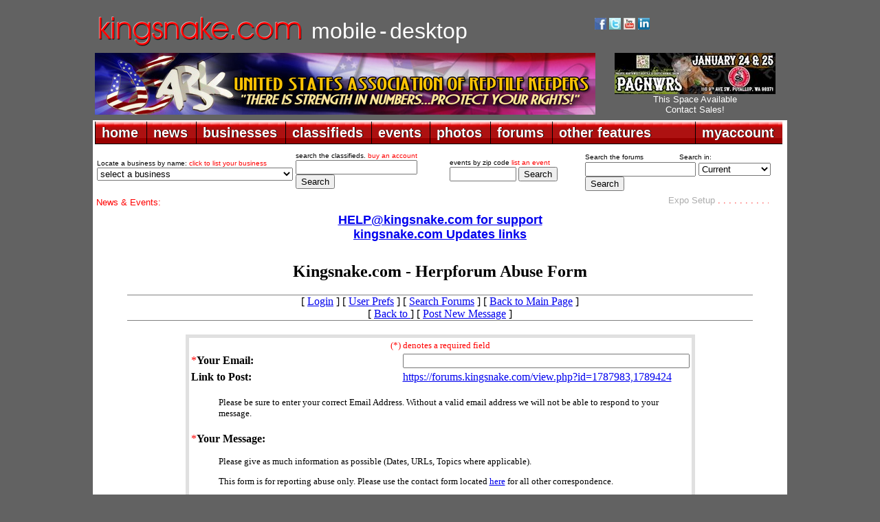

--- FILE ---
content_type: text/html; charset=utf-8
request_url: https://www.google.com/recaptcha/api2/anchor?ar=1&k=6Lem6VEUAAAAANnk69QgAq9iVmTB6lATjbWjbmGa&co=aHR0cHM6Ly9mb3J1bXMua2luZ3NuYWtlLmNvbTo0NDM.&hl=en&v=PoyoqOPhxBO7pBk68S4YbpHZ&size=normal&anchor-ms=20000&execute-ms=30000&cb=9yuakd69yuh3
body_size: 49509
content:
<!DOCTYPE HTML><html dir="ltr" lang="en"><head><meta http-equiv="Content-Type" content="text/html; charset=UTF-8">
<meta http-equiv="X-UA-Compatible" content="IE=edge">
<title>reCAPTCHA</title>
<style type="text/css">
/* cyrillic-ext */
@font-face {
  font-family: 'Roboto';
  font-style: normal;
  font-weight: 400;
  font-stretch: 100%;
  src: url(//fonts.gstatic.com/s/roboto/v48/KFO7CnqEu92Fr1ME7kSn66aGLdTylUAMa3GUBHMdazTgWw.woff2) format('woff2');
  unicode-range: U+0460-052F, U+1C80-1C8A, U+20B4, U+2DE0-2DFF, U+A640-A69F, U+FE2E-FE2F;
}
/* cyrillic */
@font-face {
  font-family: 'Roboto';
  font-style: normal;
  font-weight: 400;
  font-stretch: 100%;
  src: url(//fonts.gstatic.com/s/roboto/v48/KFO7CnqEu92Fr1ME7kSn66aGLdTylUAMa3iUBHMdazTgWw.woff2) format('woff2');
  unicode-range: U+0301, U+0400-045F, U+0490-0491, U+04B0-04B1, U+2116;
}
/* greek-ext */
@font-face {
  font-family: 'Roboto';
  font-style: normal;
  font-weight: 400;
  font-stretch: 100%;
  src: url(//fonts.gstatic.com/s/roboto/v48/KFO7CnqEu92Fr1ME7kSn66aGLdTylUAMa3CUBHMdazTgWw.woff2) format('woff2');
  unicode-range: U+1F00-1FFF;
}
/* greek */
@font-face {
  font-family: 'Roboto';
  font-style: normal;
  font-weight: 400;
  font-stretch: 100%;
  src: url(//fonts.gstatic.com/s/roboto/v48/KFO7CnqEu92Fr1ME7kSn66aGLdTylUAMa3-UBHMdazTgWw.woff2) format('woff2');
  unicode-range: U+0370-0377, U+037A-037F, U+0384-038A, U+038C, U+038E-03A1, U+03A3-03FF;
}
/* math */
@font-face {
  font-family: 'Roboto';
  font-style: normal;
  font-weight: 400;
  font-stretch: 100%;
  src: url(//fonts.gstatic.com/s/roboto/v48/KFO7CnqEu92Fr1ME7kSn66aGLdTylUAMawCUBHMdazTgWw.woff2) format('woff2');
  unicode-range: U+0302-0303, U+0305, U+0307-0308, U+0310, U+0312, U+0315, U+031A, U+0326-0327, U+032C, U+032F-0330, U+0332-0333, U+0338, U+033A, U+0346, U+034D, U+0391-03A1, U+03A3-03A9, U+03B1-03C9, U+03D1, U+03D5-03D6, U+03F0-03F1, U+03F4-03F5, U+2016-2017, U+2034-2038, U+203C, U+2040, U+2043, U+2047, U+2050, U+2057, U+205F, U+2070-2071, U+2074-208E, U+2090-209C, U+20D0-20DC, U+20E1, U+20E5-20EF, U+2100-2112, U+2114-2115, U+2117-2121, U+2123-214F, U+2190, U+2192, U+2194-21AE, U+21B0-21E5, U+21F1-21F2, U+21F4-2211, U+2213-2214, U+2216-22FF, U+2308-230B, U+2310, U+2319, U+231C-2321, U+2336-237A, U+237C, U+2395, U+239B-23B7, U+23D0, U+23DC-23E1, U+2474-2475, U+25AF, U+25B3, U+25B7, U+25BD, U+25C1, U+25CA, U+25CC, U+25FB, U+266D-266F, U+27C0-27FF, U+2900-2AFF, U+2B0E-2B11, U+2B30-2B4C, U+2BFE, U+3030, U+FF5B, U+FF5D, U+1D400-1D7FF, U+1EE00-1EEFF;
}
/* symbols */
@font-face {
  font-family: 'Roboto';
  font-style: normal;
  font-weight: 400;
  font-stretch: 100%;
  src: url(//fonts.gstatic.com/s/roboto/v48/KFO7CnqEu92Fr1ME7kSn66aGLdTylUAMaxKUBHMdazTgWw.woff2) format('woff2');
  unicode-range: U+0001-000C, U+000E-001F, U+007F-009F, U+20DD-20E0, U+20E2-20E4, U+2150-218F, U+2190, U+2192, U+2194-2199, U+21AF, U+21E6-21F0, U+21F3, U+2218-2219, U+2299, U+22C4-22C6, U+2300-243F, U+2440-244A, U+2460-24FF, U+25A0-27BF, U+2800-28FF, U+2921-2922, U+2981, U+29BF, U+29EB, U+2B00-2BFF, U+4DC0-4DFF, U+FFF9-FFFB, U+10140-1018E, U+10190-1019C, U+101A0, U+101D0-101FD, U+102E0-102FB, U+10E60-10E7E, U+1D2C0-1D2D3, U+1D2E0-1D37F, U+1F000-1F0FF, U+1F100-1F1AD, U+1F1E6-1F1FF, U+1F30D-1F30F, U+1F315, U+1F31C, U+1F31E, U+1F320-1F32C, U+1F336, U+1F378, U+1F37D, U+1F382, U+1F393-1F39F, U+1F3A7-1F3A8, U+1F3AC-1F3AF, U+1F3C2, U+1F3C4-1F3C6, U+1F3CA-1F3CE, U+1F3D4-1F3E0, U+1F3ED, U+1F3F1-1F3F3, U+1F3F5-1F3F7, U+1F408, U+1F415, U+1F41F, U+1F426, U+1F43F, U+1F441-1F442, U+1F444, U+1F446-1F449, U+1F44C-1F44E, U+1F453, U+1F46A, U+1F47D, U+1F4A3, U+1F4B0, U+1F4B3, U+1F4B9, U+1F4BB, U+1F4BF, U+1F4C8-1F4CB, U+1F4D6, U+1F4DA, U+1F4DF, U+1F4E3-1F4E6, U+1F4EA-1F4ED, U+1F4F7, U+1F4F9-1F4FB, U+1F4FD-1F4FE, U+1F503, U+1F507-1F50B, U+1F50D, U+1F512-1F513, U+1F53E-1F54A, U+1F54F-1F5FA, U+1F610, U+1F650-1F67F, U+1F687, U+1F68D, U+1F691, U+1F694, U+1F698, U+1F6AD, U+1F6B2, U+1F6B9-1F6BA, U+1F6BC, U+1F6C6-1F6CF, U+1F6D3-1F6D7, U+1F6E0-1F6EA, U+1F6F0-1F6F3, U+1F6F7-1F6FC, U+1F700-1F7FF, U+1F800-1F80B, U+1F810-1F847, U+1F850-1F859, U+1F860-1F887, U+1F890-1F8AD, U+1F8B0-1F8BB, U+1F8C0-1F8C1, U+1F900-1F90B, U+1F93B, U+1F946, U+1F984, U+1F996, U+1F9E9, U+1FA00-1FA6F, U+1FA70-1FA7C, U+1FA80-1FA89, U+1FA8F-1FAC6, U+1FACE-1FADC, U+1FADF-1FAE9, U+1FAF0-1FAF8, U+1FB00-1FBFF;
}
/* vietnamese */
@font-face {
  font-family: 'Roboto';
  font-style: normal;
  font-weight: 400;
  font-stretch: 100%;
  src: url(//fonts.gstatic.com/s/roboto/v48/KFO7CnqEu92Fr1ME7kSn66aGLdTylUAMa3OUBHMdazTgWw.woff2) format('woff2');
  unicode-range: U+0102-0103, U+0110-0111, U+0128-0129, U+0168-0169, U+01A0-01A1, U+01AF-01B0, U+0300-0301, U+0303-0304, U+0308-0309, U+0323, U+0329, U+1EA0-1EF9, U+20AB;
}
/* latin-ext */
@font-face {
  font-family: 'Roboto';
  font-style: normal;
  font-weight: 400;
  font-stretch: 100%;
  src: url(//fonts.gstatic.com/s/roboto/v48/KFO7CnqEu92Fr1ME7kSn66aGLdTylUAMa3KUBHMdazTgWw.woff2) format('woff2');
  unicode-range: U+0100-02BA, U+02BD-02C5, U+02C7-02CC, U+02CE-02D7, U+02DD-02FF, U+0304, U+0308, U+0329, U+1D00-1DBF, U+1E00-1E9F, U+1EF2-1EFF, U+2020, U+20A0-20AB, U+20AD-20C0, U+2113, U+2C60-2C7F, U+A720-A7FF;
}
/* latin */
@font-face {
  font-family: 'Roboto';
  font-style: normal;
  font-weight: 400;
  font-stretch: 100%;
  src: url(//fonts.gstatic.com/s/roboto/v48/KFO7CnqEu92Fr1ME7kSn66aGLdTylUAMa3yUBHMdazQ.woff2) format('woff2');
  unicode-range: U+0000-00FF, U+0131, U+0152-0153, U+02BB-02BC, U+02C6, U+02DA, U+02DC, U+0304, U+0308, U+0329, U+2000-206F, U+20AC, U+2122, U+2191, U+2193, U+2212, U+2215, U+FEFF, U+FFFD;
}
/* cyrillic-ext */
@font-face {
  font-family: 'Roboto';
  font-style: normal;
  font-weight: 500;
  font-stretch: 100%;
  src: url(//fonts.gstatic.com/s/roboto/v48/KFO7CnqEu92Fr1ME7kSn66aGLdTylUAMa3GUBHMdazTgWw.woff2) format('woff2');
  unicode-range: U+0460-052F, U+1C80-1C8A, U+20B4, U+2DE0-2DFF, U+A640-A69F, U+FE2E-FE2F;
}
/* cyrillic */
@font-face {
  font-family: 'Roboto';
  font-style: normal;
  font-weight: 500;
  font-stretch: 100%;
  src: url(//fonts.gstatic.com/s/roboto/v48/KFO7CnqEu92Fr1ME7kSn66aGLdTylUAMa3iUBHMdazTgWw.woff2) format('woff2');
  unicode-range: U+0301, U+0400-045F, U+0490-0491, U+04B0-04B1, U+2116;
}
/* greek-ext */
@font-face {
  font-family: 'Roboto';
  font-style: normal;
  font-weight: 500;
  font-stretch: 100%;
  src: url(//fonts.gstatic.com/s/roboto/v48/KFO7CnqEu92Fr1ME7kSn66aGLdTylUAMa3CUBHMdazTgWw.woff2) format('woff2');
  unicode-range: U+1F00-1FFF;
}
/* greek */
@font-face {
  font-family: 'Roboto';
  font-style: normal;
  font-weight: 500;
  font-stretch: 100%;
  src: url(//fonts.gstatic.com/s/roboto/v48/KFO7CnqEu92Fr1ME7kSn66aGLdTylUAMa3-UBHMdazTgWw.woff2) format('woff2');
  unicode-range: U+0370-0377, U+037A-037F, U+0384-038A, U+038C, U+038E-03A1, U+03A3-03FF;
}
/* math */
@font-face {
  font-family: 'Roboto';
  font-style: normal;
  font-weight: 500;
  font-stretch: 100%;
  src: url(//fonts.gstatic.com/s/roboto/v48/KFO7CnqEu92Fr1ME7kSn66aGLdTylUAMawCUBHMdazTgWw.woff2) format('woff2');
  unicode-range: U+0302-0303, U+0305, U+0307-0308, U+0310, U+0312, U+0315, U+031A, U+0326-0327, U+032C, U+032F-0330, U+0332-0333, U+0338, U+033A, U+0346, U+034D, U+0391-03A1, U+03A3-03A9, U+03B1-03C9, U+03D1, U+03D5-03D6, U+03F0-03F1, U+03F4-03F5, U+2016-2017, U+2034-2038, U+203C, U+2040, U+2043, U+2047, U+2050, U+2057, U+205F, U+2070-2071, U+2074-208E, U+2090-209C, U+20D0-20DC, U+20E1, U+20E5-20EF, U+2100-2112, U+2114-2115, U+2117-2121, U+2123-214F, U+2190, U+2192, U+2194-21AE, U+21B0-21E5, U+21F1-21F2, U+21F4-2211, U+2213-2214, U+2216-22FF, U+2308-230B, U+2310, U+2319, U+231C-2321, U+2336-237A, U+237C, U+2395, U+239B-23B7, U+23D0, U+23DC-23E1, U+2474-2475, U+25AF, U+25B3, U+25B7, U+25BD, U+25C1, U+25CA, U+25CC, U+25FB, U+266D-266F, U+27C0-27FF, U+2900-2AFF, U+2B0E-2B11, U+2B30-2B4C, U+2BFE, U+3030, U+FF5B, U+FF5D, U+1D400-1D7FF, U+1EE00-1EEFF;
}
/* symbols */
@font-face {
  font-family: 'Roboto';
  font-style: normal;
  font-weight: 500;
  font-stretch: 100%;
  src: url(//fonts.gstatic.com/s/roboto/v48/KFO7CnqEu92Fr1ME7kSn66aGLdTylUAMaxKUBHMdazTgWw.woff2) format('woff2');
  unicode-range: U+0001-000C, U+000E-001F, U+007F-009F, U+20DD-20E0, U+20E2-20E4, U+2150-218F, U+2190, U+2192, U+2194-2199, U+21AF, U+21E6-21F0, U+21F3, U+2218-2219, U+2299, U+22C4-22C6, U+2300-243F, U+2440-244A, U+2460-24FF, U+25A0-27BF, U+2800-28FF, U+2921-2922, U+2981, U+29BF, U+29EB, U+2B00-2BFF, U+4DC0-4DFF, U+FFF9-FFFB, U+10140-1018E, U+10190-1019C, U+101A0, U+101D0-101FD, U+102E0-102FB, U+10E60-10E7E, U+1D2C0-1D2D3, U+1D2E0-1D37F, U+1F000-1F0FF, U+1F100-1F1AD, U+1F1E6-1F1FF, U+1F30D-1F30F, U+1F315, U+1F31C, U+1F31E, U+1F320-1F32C, U+1F336, U+1F378, U+1F37D, U+1F382, U+1F393-1F39F, U+1F3A7-1F3A8, U+1F3AC-1F3AF, U+1F3C2, U+1F3C4-1F3C6, U+1F3CA-1F3CE, U+1F3D4-1F3E0, U+1F3ED, U+1F3F1-1F3F3, U+1F3F5-1F3F7, U+1F408, U+1F415, U+1F41F, U+1F426, U+1F43F, U+1F441-1F442, U+1F444, U+1F446-1F449, U+1F44C-1F44E, U+1F453, U+1F46A, U+1F47D, U+1F4A3, U+1F4B0, U+1F4B3, U+1F4B9, U+1F4BB, U+1F4BF, U+1F4C8-1F4CB, U+1F4D6, U+1F4DA, U+1F4DF, U+1F4E3-1F4E6, U+1F4EA-1F4ED, U+1F4F7, U+1F4F9-1F4FB, U+1F4FD-1F4FE, U+1F503, U+1F507-1F50B, U+1F50D, U+1F512-1F513, U+1F53E-1F54A, U+1F54F-1F5FA, U+1F610, U+1F650-1F67F, U+1F687, U+1F68D, U+1F691, U+1F694, U+1F698, U+1F6AD, U+1F6B2, U+1F6B9-1F6BA, U+1F6BC, U+1F6C6-1F6CF, U+1F6D3-1F6D7, U+1F6E0-1F6EA, U+1F6F0-1F6F3, U+1F6F7-1F6FC, U+1F700-1F7FF, U+1F800-1F80B, U+1F810-1F847, U+1F850-1F859, U+1F860-1F887, U+1F890-1F8AD, U+1F8B0-1F8BB, U+1F8C0-1F8C1, U+1F900-1F90B, U+1F93B, U+1F946, U+1F984, U+1F996, U+1F9E9, U+1FA00-1FA6F, U+1FA70-1FA7C, U+1FA80-1FA89, U+1FA8F-1FAC6, U+1FACE-1FADC, U+1FADF-1FAE9, U+1FAF0-1FAF8, U+1FB00-1FBFF;
}
/* vietnamese */
@font-face {
  font-family: 'Roboto';
  font-style: normal;
  font-weight: 500;
  font-stretch: 100%;
  src: url(//fonts.gstatic.com/s/roboto/v48/KFO7CnqEu92Fr1ME7kSn66aGLdTylUAMa3OUBHMdazTgWw.woff2) format('woff2');
  unicode-range: U+0102-0103, U+0110-0111, U+0128-0129, U+0168-0169, U+01A0-01A1, U+01AF-01B0, U+0300-0301, U+0303-0304, U+0308-0309, U+0323, U+0329, U+1EA0-1EF9, U+20AB;
}
/* latin-ext */
@font-face {
  font-family: 'Roboto';
  font-style: normal;
  font-weight: 500;
  font-stretch: 100%;
  src: url(//fonts.gstatic.com/s/roboto/v48/KFO7CnqEu92Fr1ME7kSn66aGLdTylUAMa3KUBHMdazTgWw.woff2) format('woff2');
  unicode-range: U+0100-02BA, U+02BD-02C5, U+02C7-02CC, U+02CE-02D7, U+02DD-02FF, U+0304, U+0308, U+0329, U+1D00-1DBF, U+1E00-1E9F, U+1EF2-1EFF, U+2020, U+20A0-20AB, U+20AD-20C0, U+2113, U+2C60-2C7F, U+A720-A7FF;
}
/* latin */
@font-face {
  font-family: 'Roboto';
  font-style: normal;
  font-weight: 500;
  font-stretch: 100%;
  src: url(//fonts.gstatic.com/s/roboto/v48/KFO7CnqEu92Fr1ME7kSn66aGLdTylUAMa3yUBHMdazQ.woff2) format('woff2');
  unicode-range: U+0000-00FF, U+0131, U+0152-0153, U+02BB-02BC, U+02C6, U+02DA, U+02DC, U+0304, U+0308, U+0329, U+2000-206F, U+20AC, U+2122, U+2191, U+2193, U+2212, U+2215, U+FEFF, U+FFFD;
}
/* cyrillic-ext */
@font-face {
  font-family: 'Roboto';
  font-style: normal;
  font-weight: 900;
  font-stretch: 100%;
  src: url(//fonts.gstatic.com/s/roboto/v48/KFO7CnqEu92Fr1ME7kSn66aGLdTylUAMa3GUBHMdazTgWw.woff2) format('woff2');
  unicode-range: U+0460-052F, U+1C80-1C8A, U+20B4, U+2DE0-2DFF, U+A640-A69F, U+FE2E-FE2F;
}
/* cyrillic */
@font-face {
  font-family: 'Roboto';
  font-style: normal;
  font-weight: 900;
  font-stretch: 100%;
  src: url(//fonts.gstatic.com/s/roboto/v48/KFO7CnqEu92Fr1ME7kSn66aGLdTylUAMa3iUBHMdazTgWw.woff2) format('woff2');
  unicode-range: U+0301, U+0400-045F, U+0490-0491, U+04B0-04B1, U+2116;
}
/* greek-ext */
@font-face {
  font-family: 'Roboto';
  font-style: normal;
  font-weight: 900;
  font-stretch: 100%;
  src: url(//fonts.gstatic.com/s/roboto/v48/KFO7CnqEu92Fr1ME7kSn66aGLdTylUAMa3CUBHMdazTgWw.woff2) format('woff2');
  unicode-range: U+1F00-1FFF;
}
/* greek */
@font-face {
  font-family: 'Roboto';
  font-style: normal;
  font-weight: 900;
  font-stretch: 100%;
  src: url(//fonts.gstatic.com/s/roboto/v48/KFO7CnqEu92Fr1ME7kSn66aGLdTylUAMa3-UBHMdazTgWw.woff2) format('woff2');
  unicode-range: U+0370-0377, U+037A-037F, U+0384-038A, U+038C, U+038E-03A1, U+03A3-03FF;
}
/* math */
@font-face {
  font-family: 'Roboto';
  font-style: normal;
  font-weight: 900;
  font-stretch: 100%;
  src: url(//fonts.gstatic.com/s/roboto/v48/KFO7CnqEu92Fr1ME7kSn66aGLdTylUAMawCUBHMdazTgWw.woff2) format('woff2');
  unicode-range: U+0302-0303, U+0305, U+0307-0308, U+0310, U+0312, U+0315, U+031A, U+0326-0327, U+032C, U+032F-0330, U+0332-0333, U+0338, U+033A, U+0346, U+034D, U+0391-03A1, U+03A3-03A9, U+03B1-03C9, U+03D1, U+03D5-03D6, U+03F0-03F1, U+03F4-03F5, U+2016-2017, U+2034-2038, U+203C, U+2040, U+2043, U+2047, U+2050, U+2057, U+205F, U+2070-2071, U+2074-208E, U+2090-209C, U+20D0-20DC, U+20E1, U+20E5-20EF, U+2100-2112, U+2114-2115, U+2117-2121, U+2123-214F, U+2190, U+2192, U+2194-21AE, U+21B0-21E5, U+21F1-21F2, U+21F4-2211, U+2213-2214, U+2216-22FF, U+2308-230B, U+2310, U+2319, U+231C-2321, U+2336-237A, U+237C, U+2395, U+239B-23B7, U+23D0, U+23DC-23E1, U+2474-2475, U+25AF, U+25B3, U+25B7, U+25BD, U+25C1, U+25CA, U+25CC, U+25FB, U+266D-266F, U+27C0-27FF, U+2900-2AFF, U+2B0E-2B11, U+2B30-2B4C, U+2BFE, U+3030, U+FF5B, U+FF5D, U+1D400-1D7FF, U+1EE00-1EEFF;
}
/* symbols */
@font-face {
  font-family: 'Roboto';
  font-style: normal;
  font-weight: 900;
  font-stretch: 100%;
  src: url(//fonts.gstatic.com/s/roboto/v48/KFO7CnqEu92Fr1ME7kSn66aGLdTylUAMaxKUBHMdazTgWw.woff2) format('woff2');
  unicode-range: U+0001-000C, U+000E-001F, U+007F-009F, U+20DD-20E0, U+20E2-20E4, U+2150-218F, U+2190, U+2192, U+2194-2199, U+21AF, U+21E6-21F0, U+21F3, U+2218-2219, U+2299, U+22C4-22C6, U+2300-243F, U+2440-244A, U+2460-24FF, U+25A0-27BF, U+2800-28FF, U+2921-2922, U+2981, U+29BF, U+29EB, U+2B00-2BFF, U+4DC0-4DFF, U+FFF9-FFFB, U+10140-1018E, U+10190-1019C, U+101A0, U+101D0-101FD, U+102E0-102FB, U+10E60-10E7E, U+1D2C0-1D2D3, U+1D2E0-1D37F, U+1F000-1F0FF, U+1F100-1F1AD, U+1F1E6-1F1FF, U+1F30D-1F30F, U+1F315, U+1F31C, U+1F31E, U+1F320-1F32C, U+1F336, U+1F378, U+1F37D, U+1F382, U+1F393-1F39F, U+1F3A7-1F3A8, U+1F3AC-1F3AF, U+1F3C2, U+1F3C4-1F3C6, U+1F3CA-1F3CE, U+1F3D4-1F3E0, U+1F3ED, U+1F3F1-1F3F3, U+1F3F5-1F3F7, U+1F408, U+1F415, U+1F41F, U+1F426, U+1F43F, U+1F441-1F442, U+1F444, U+1F446-1F449, U+1F44C-1F44E, U+1F453, U+1F46A, U+1F47D, U+1F4A3, U+1F4B0, U+1F4B3, U+1F4B9, U+1F4BB, U+1F4BF, U+1F4C8-1F4CB, U+1F4D6, U+1F4DA, U+1F4DF, U+1F4E3-1F4E6, U+1F4EA-1F4ED, U+1F4F7, U+1F4F9-1F4FB, U+1F4FD-1F4FE, U+1F503, U+1F507-1F50B, U+1F50D, U+1F512-1F513, U+1F53E-1F54A, U+1F54F-1F5FA, U+1F610, U+1F650-1F67F, U+1F687, U+1F68D, U+1F691, U+1F694, U+1F698, U+1F6AD, U+1F6B2, U+1F6B9-1F6BA, U+1F6BC, U+1F6C6-1F6CF, U+1F6D3-1F6D7, U+1F6E0-1F6EA, U+1F6F0-1F6F3, U+1F6F7-1F6FC, U+1F700-1F7FF, U+1F800-1F80B, U+1F810-1F847, U+1F850-1F859, U+1F860-1F887, U+1F890-1F8AD, U+1F8B0-1F8BB, U+1F8C0-1F8C1, U+1F900-1F90B, U+1F93B, U+1F946, U+1F984, U+1F996, U+1F9E9, U+1FA00-1FA6F, U+1FA70-1FA7C, U+1FA80-1FA89, U+1FA8F-1FAC6, U+1FACE-1FADC, U+1FADF-1FAE9, U+1FAF0-1FAF8, U+1FB00-1FBFF;
}
/* vietnamese */
@font-face {
  font-family: 'Roboto';
  font-style: normal;
  font-weight: 900;
  font-stretch: 100%;
  src: url(//fonts.gstatic.com/s/roboto/v48/KFO7CnqEu92Fr1ME7kSn66aGLdTylUAMa3OUBHMdazTgWw.woff2) format('woff2');
  unicode-range: U+0102-0103, U+0110-0111, U+0128-0129, U+0168-0169, U+01A0-01A1, U+01AF-01B0, U+0300-0301, U+0303-0304, U+0308-0309, U+0323, U+0329, U+1EA0-1EF9, U+20AB;
}
/* latin-ext */
@font-face {
  font-family: 'Roboto';
  font-style: normal;
  font-weight: 900;
  font-stretch: 100%;
  src: url(//fonts.gstatic.com/s/roboto/v48/KFO7CnqEu92Fr1ME7kSn66aGLdTylUAMa3KUBHMdazTgWw.woff2) format('woff2');
  unicode-range: U+0100-02BA, U+02BD-02C5, U+02C7-02CC, U+02CE-02D7, U+02DD-02FF, U+0304, U+0308, U+0329, U+1D00-1DBF, U+1E00-1E9F, U+1EF2-1EFF, U+2020, U+20A0-20AB, U+20AD-20C0, U+2113, U+2C60-2C7F, U+A720-A7FF;
}
/* latin */
@font-face {
  font-family: 'Roboto';
  font-style: normal;
  font-weight: 900;
  font-stretch: 100%;
  src: url(//fonts.gstatic.com/s/roboto/v48/KFO7CnqEu92Fr1ME7kSn66aGLdTylUAMa3yUBHMdazQ.woff2) format('woff2');
  unicode-range: U+0000-00FF, U+0131, U+0152-0153, U+02BB-02BC, U+02C6, U+02DA, U+02DC, U+0304, U+0308, U+0329, U+2000-206F, U+20AC, U+2122, U+2191, U+2193, U+2212, U+2215, U+FEFF, U+FFFD;
}

</style>
<link rel="stylesheet" type="text/css" href="https://www.gstatic.com/recaptcha/releases/PoyoqOPhxBO7pBk68S4YbpHZ/styles__ltr.css">
<script nonce="jxg1NyfvWE9FoI2rBtArxQ" type="text/javascript">window['__recaptcha_api'] = 'https://www.google.com/recaptcha/api2/';</script>
<script type="text/javascript" src="https://www.gstatic.com/recaptcha/releases/PoyoqOPhxBO7pBk68S4YbpHZ/recaptcha__en.js" nonce="jxg1NyfvWE9FoI2rBtArxQ">
      
    </script></head>
<body><div id="rc-anchor-alert" class="rc-anchor-alert"></div>
<input type="hidden" id="recaptcha-token" value="[base64]">
<script type="text/javascript" nonce="jxg1NyfvWE9FoI2rBtArxQ">
      recaptcha.anchor.Main.init("[\x22ainput\x22,[\x22bgdata\x22,\x22\x22,\[base64]/[base64]/[base64]/[base64]/[base64]/[base64]/KGcoTywyNTMsTy5PKSxVRyhPLEMpKTpnKE8sMjUzLEMpLE8pKSxsKSksTykpfSxieT1mdW5jdGlvbihDLE8sdSxsKXtmb3IobD0odT1SKEMpLDApO08+MDtPLS0pbD1sPDw4fFooQyk7ZyhDLHUsbCl9LFVHPWZ1bmN0aW9uKEMsTyl7Qy5pLmxlbmd0aD4xMDQ/[base64]/[base64]/[base64]/[base64]/[base64]/[base64]/[base64]\\u003d\x22,\[base64]\\u003d\x22,\x22EBDCohl4cQEGPRFTBR0KwoJCw7Nqw4oKIMKoFMOgVm/[base64]/DjTo/[base64]/DhCJqL1fCp2/[base64]/DcKjw73Dum9HwoN2wo/CpEHCky3CkDASbVvCnsOPw7vCusKNQFjCtsOPYzQqEyEtw77CsMKoWMKxLijCnsOCIyV/RRwFw68/YMKNwoPCrMOlwqlMc8OdBkk4wpnCmxUJKsKywqLCkWF8eQZUw4PDsMO2EMOHw5/ClS9TOsK2SkjDnVjCpmZfw6ocCsOAasOAw5HCiBHDuHsyPsORwopDQMOxw5bDisKWw7xNEz4TwrLChcOgWyNlYy7CiTsvT8KZcsOGGX14w4zDhinCpsKLcsOtf8KXGcOXUsKIGsOuw6JhwqRTFijDkCkyHlzDpzbDjgEVwr9sACkxBgIfAz/ChsKlXMO5PMKzw7fDkwXCgQXDnMOKwrfDty56w5XCg8K0w6IKD8KoU8OLwq3ClgnCqCvDtBIyfMKscg/CtiZHL8KEw4ECw5hzT8KPTQEUw7/CnxVFRTwsw4PDl8OABBnCsMO9wr7ChMOqw70VGUZPwpLCvsKUw75ePsOTw7vDp8KCC8KTw7PCp8KawqLCvFdsFcK8woICw7NQJ8KGwpTCl8KROQHCmsOHDCTCgMKpX2rChMK5wpjCr3bDoQPCpcOKwoIYw4zCnsOxdGTDkDDCkm/Dg8O5wobDshTDrE8Hw64lAsOTX8Ogw7/DpDvDuRjDnjjDjDFqBlwtwpobwoXCuyYxQcOvEsOjw5NrV20TwpY9S2fDiQnDm8OUw6jDrcKQwqoGwqV1w4hdUsOlwrAPwozDj8KHw7onw4vCpsOdesObdcKnJsOAKxM1wpZAw6N6AsOfwpkGeh/DpMKRPsKRQS7CpsOlwp7DpgDCtcK7w6Q+w4khwqZxwoXCtTdjfcKsaUchG8KywqBkFxsGwpjCgzTChyBHwqbDmlbDqmPCuFJrw4o6wqHCoVFVKWvDm2HCh8KRw59+w75NP8K4w5fDlV/DhcOPwptdw5rCkMOHw4zCvX3DuMK3wqdHU8OMT3DCnsKWw4QkMX9/wpsnXcOLwqjCnlDDk8KPw7XCsB7CksOqUXnDi1bClhTCmTZAE8K5acKVYMKib8K1w7NCd8KcTmRLwoJ/[base64]/FwFhwpPDssK4w54swrLCmVPDhUBxDFjCnMKwXxzDicKiBkLDvsKAQFPDuhHDusOUDQbCtwbDpMKmwoRzUcKPLXlcw5Niwr7CqMK3w49IBSM3w7zCvMK2IsOWwrTDlMO3w6dywo8UKkVxIxrDmcKZdmfCncOwwovCh2/[base64]/W8OgMcOSw74XwrAsKMKZEkAQw7jCtGAew5/CjRwAwr/DlnLCg1JWw5bCg8O/[base64]/Ct8KRDHonV8K4w64Bw7/Ds8KIw7rDjWTDocKOwpnDpMKJwrIQRMKOdFPCjsKIIsKJGcOTw6/DmTpmwopYwrMLU8OLASHCksK3w77CtiDDlsODwqbCjsOQRBAqw5fCgcKVwrDDtlFww45mWcKEw4oGO8O5wqhzwp1aV15JfVDDsjFYYgVPw6BhwpTCosKWwonDviEWwpVDwpwDO3cAwp/DicO7dcOSUcKWWcKld3I6wrlgwoDDnkLCjiHClVhjP8KRwp0qOcKYwrZMwrzDrUTDoDIXwrXCgsKpw7bCssKNBMO+wo/[base64]/Dp8OpN1Ela3JnwoHDmx19IHRhwq9xPcKAwqMLcMOwwo4+w7oOZsOpwrTDolAjwpHDimjCpMOgL3zDmsK9JcKVGsONw5/Dn8KRKWYow73DgApzIsKHwqoCMDvDjxZfw4BWDUNCw6fCiHhUwrbDocOtUsKuwqvCqgHDi0MLw5vDoCFecx0ZMX/DlSBXWMOcWCPDssO5woV4UjRKwplXwqcyJm/CtsOjfCJOG0E4wpfCq8OUIDXCsT3CoTgRZMOyC8K4w4Yfw73CgsORw77DhMO+w4E7QsKHwokdacKbwrTCmGrCssO8woXCvlVKw5bCo0DCgSTCm8OwbCbDtFtDw6/Cnysdw4HDsMKnw5vDmzLCv8O+w6J2wqHDr07CjsKQKzgDw5XDuDjDvsKLaMKOY8OOaRLCtwxZdsKPVMOWBw3CjMOGw6RAP1bDq28DXsKBw4/DgMKaH8OlZMOhMsK0w7LCok7DuU/[base64]/CnGDDusOTw4/DmcKXw4FWEDnDrMKiw5rDisOAOzUDWkvDt8Oew7wiXcOSZcOGw6hDVMKZw71Hw4XCvsO5w5LDkcKswrrCg3nDvjzCqFjDm8OyeMK/VcOEZ8OdwpfDocOJDj/CghNzwrEGwpkcw67DhsKkw7oqwrbCligzTiF6wp8fwojCrxzCtFkgwr3DuiAvCQfDkSgEwqrDs23Dq8OvTzxqEcOkw4fCl8KRw4QiIcKCw6XCtTTCoCbDpUYmw7lvckMlw5hYwq0Ew5kNSsKxdg/[base64]/DsMOtw6bCkMKYUsOWDUbDksKSU8Kuwr89Aj3DqsOrwpsMU8KbwqPDuzQnSsK5esKUw6/CtMKMTATCvcKQQcKGw43Dk1fDgxnDtsO4KywgwrTDqMOpbgkFw6FIw7IsNsOnw7EUPsOXw4DDnS3CmyYFM8K8w5vClidLw4HCoARkw5QWw4scw7BzLAHCjADCpUDChsORacO3TMKew5HCjMOyw6M0w43CssKhPcORwpt9w4FWEi4Rekc8wofCrsOfMR/Dj8Kub8KCMcK4BHfChMOPwp3DiGAvVxXDj8KVAsOZwo0+HhHDlVglwr3DmC7Cil3Dn8OXd8OiZ3DDv2TCnT3DhcOHw4jChcOvwqLDtikRwqrDj8KHcMOMw4x/ZcKXSsKIw6IZOMKzwqk6ecKFw7vCiA4WKDbCi8Orch9Jw60Tw7bDlsKjBcK7wpN1w4jDjMOyJ2UjIsK5GcOOwq7Dqn7CusKSwrfCtMKqIMOGwprDlcK5DTHChsK0F8Ouwr8CDiAYFsOIwo1zKcOtwpTCpi7Dk8ONWwTDj3rDv8KSFsKnw7/[base64]/CssOCwprCuQ9ewpwQwqLCi3XDhDplQylAJMOhw4jDjMO7WcKyZcOQbMOvdARwXgd0DcKgw7hwbHzCtsO8woTCpSYVw6HCow5QC8KiWnPDnMK5w43Ds8OyWVx6FcKILnPCqwpow4nCtcK0dsOWw7DDt17DpTPDoW3Cjx/[base64]/DmDjCpcK6CcKXw6Fuw4oaOcOIw57ChVfDvCXDrsOSVMODSXfDk0MpJcOhGSU2w73Cn8O3eADDm8K7w71cGwfCtsKrw7rDi8Knw5wJIAvCohHCtsO2YD8KSMOtM8KGwpfCo8KyPAg6w4dewpHCnsO3JMOpAMKZwpV7TwrDs2MTTMOFw5MJwr3DscOvEsK/[base64]/[base64]/wo8fZMKjLkMpwpkJMMOCwq5UDsKAwrXCpsOqwrATwoPCrcOJZ8OHw5/CoMOMYMOVasKuwocQw4bDmGJ4HX/DlwlWFjLDrMKzwqrChcONwojClsOuwq7CgXN+w6LDnsKpw7rDrB1wNsOUViwVdRfDqh7DoW/Cp8KSfMObbUYyLMO8wppJfcKzcMObw68yC8K1wpfDq8K4wpV6Rmp+RXI5wrDDnwwAQMKFckrClMOYbH7DsgTDgcOAw7l4w7nDqcKhwoUscsKIw4VewonCp0rClsOVwoY/fMOBfzrDo8OMVi0RwrtXaUvDkMKzw5jDj8OVw7kSZMO7NQMqwrotwp5bwoXDvFwObsOmw6jDi8K8w63Cm8KUw5LDoEUdw7/ChsOXw74lLsKdwqkiw5fDtFbDhMK0wqrCgiQ3w7kbwo/ChCLCjsKuwp1iIcOcwr7DncOtaSTCkhxAwrLCjG5TRcKawpUZQHrDpMKbfkLDsMOjTMKfFsKVGsKsdynChMO9wprDjMKWw4TCuHNzwrVQw4BtwpwVUsKdwqopOX/Cu8ObfkHCozchYywOTU7DnsKzw4rCtsOWwp7Cgm3DmTlNPDfChkBTPcKbw47ClsOtwr/[base64]/PsOswoPCkAzCqAkRwqF/w7zCn8ONw5pOQBDCvlU2w6ZdwqzCt8KEWF8twpnCgXQHKB9Xw4HDhMKhNMOEw6rCvMK3wpbDl8Kaw7k2wot2blxfacKtwofDsztuw4fDpsKNPsKqw7rCmMOTwq7CqMOYw6DDssKJwq/Dkh7CjW3DqMKUwoUmJ8OVwrYKbXPDg1ZePi3CqsKcd8KEYsKUwqHDmT4ZY8O1MDXDtcO2T8OrwqRQwoJ5w7VcPsKcwqVoecOdDRhIwqwMw6DDvD7DpmQxMFvCqGTDq28cw4M5wpzCo1M8w4jDg8KBwoMtFl7DuW3DosOdNl/DvsOqwqhXH8OFwp/DjhIWw58ywpnCpsOlw5AOw4hoPnnCuioGw69jwrHCkMOxF3rCmksrNgPCh8OXwpogw5vCqh3DhsOLw43CmsKJDV40wrJgw7s7W8OCecK0w6jCjsOkwqDDoMKJw5ZbVULDq1FyBlZFw6lWLsK6w7t1wqQRw5nDvsKRfMOnDTzChF/Dn3/CusOrRUkNw5zCgMKWW0rDlEoFwrjCmMKbw6LDjnU4wrY2Lk3Co8OPwrV2wo1Sw50QwoLCgz/DoMO2dAjDlXYCOAzDiMKxw5XChcKfTnNPw4XDsMOZwr1mwp8jw4oECjXDjxbDqMKCwrjClcKWw7oywqvChmPCg1d2w7zClMKXdEZjw5wFw7LCuEgwXMO8eMOcUcOwbsOvwprDtXjDsMOiw7zDtQszCMK6KMOdMW/[base64]/DgUUNb8KGcEEWw6TDiTfCgMKqw6zCoCbCuEgZwp1iwqnCqmhZwofCgMK8w6rDj33DlynDrmPChhIqwqrDgxcaD8KKBDXDksOHX8Kmw7nCh2kPR8KiZUbCqUDDoCEww7dGw5rCgx3DnGjDnVzCqmZfYsK3I8KFIMK/XWzDtcOfwo9vw6DDl8OTwq3CtMOVwq/CosOww63DtsOcw4YOZFt0VXXCncKREWMswoA8w4BywpPCgDHCtcOjOF7DsQLChUrCqUllLAnDqw8VVAcFw58Hw7Qhdw/DjMOuw7rDnsOrFh1cwpJZAsKCw7E/wrpYeMKOw5bDmRIXw6VrwpfDoCRHw4hzwr/DgRfDjVnCnsOCw6HCkMK5HMObworDiVkKwrY4woNJwrVvWsOew4ZgIU5uJwzDjHvCmcOFw7/CmDrDp8KSBAjDmcK7w5LCpsKRw5/DusK/wo89wqo4wp1lQmd5w7E7wpQOwonDpwXDv2VqDxVxwrLDuhhfw4rDjMOUw7zDugU8G8Kfw6UXw7LCvsOSTMOCEirCrDrCpkTDpTwPw7JjwrrDuBgYecO1UcKCbMKHw4JuJW5lGjHDl8OTZEouwr/CnnbDqBHCksKNZMOhwqxwwoJtwqt4woPChxvDmwxwWkIrR3vChknDhjTDlQJAGcOiwpNqw5rDvlzCrsKvwpPDscKSWk/[base64]/wqbDlsKkW8O5SEdrwrojw7jCs8Opw6rDnzIeY09VAApTw4hIwokTw7MER8KBwptpwqUIwq/[base64]/[base64]/wo4QwrxHw7MIw5cCw6IxwrLCrMKXE8OtAcOhwoxndMO5fcK8wrhRwrzCmcO2w7rDmWTDvsKJfRMTWsKnworDoMOzHMO+wpDDjDAEw6A2w61owprDnULDhcOuQcOlQcKyVcO/[base64]/CocK8wq/CsxPCpMOLwq/[base64]/[base64]/CvUgjw5xDDcKPwoE5wq8Uw6QXIMO6w7URw4o3ViJDO8O3wrwvw4HCk11JSk7DiSdcw73CvMOjw7hvw57Co1E2ecOUZMKhS3sqwqwBw7nDq8OQeMOKwpo/woMeecK2woYPUBp8Y8KpLsKWwrDDhsOoKMKGSWLDk39SKzgkckNbwpHCi8ORP8KNH8O0w7TDo2nCoCzCiF9Iw7gyw7DDqjwIPxI/Y8OibUZow5jCk3XCicKBw59EwqvCqcKRw6LCt8Kyw5B9wrfCrl5Bw5/ChMKqw7bDosOvw6bDtDMDwqtYw7HDp8OuwrnDrFjCucO+w7ZyGj0tPVnDs1RCXBLDqjfDmA4UU8OAw7DDjFLCiQZdIcKcw4FWBcKnBhjCkMK1wqM3DcOePErCgcO0wqLDpcOawo/CgS/Co10HaRAGw6HCscOKDsKMS2xNKsOCw4RZw4fCrMO/wqbDrsKBwpvDhcOKFVHCr0ZfwrBJw5nChsKcSzPCmg5qwoISw4LDr8Omw5XCvl43wo/CkBQkwrlJCEHCkMKiw6PClsOnDTdQCHlDwrPCmcOHH0HDszV4w4TCgT9hwoHDt8OxZmvCmz/[base64]/wqhVCsKjAUtxw73Dt8KxwqQ9wronw6hyX8OGw7nDhMODBcOROVBswqHDvMOAw5PDlW/DvS3DlsKrdMOQLVMEw4vCicKKwqoxGnlwwr/DplLDtcOxW8K5wr5vSQnCizPCt2ARwotMATdMw6RJw4LCo8KbGErCvFrCucOHaxnChQHDsMOCwq49wq3DnMO3N0jDsEsPHA/[base64]/[base64]/wr8Ow6EjDcKCwrg4FmNpT8KcVhLCrAPCucOowppZwo1xw6rCnFfCpx0XalNYJsK4w7jCh8OGw7hHBGMsw5VcCFHDhFAlKyICwpYSwpQmU8KgY8KBEV/DrsKzVcObX8KoZHrCnFt8DR5LwpELwqwTEXYhfX8Gw6PDsMO5L8OTwo3DoMO+c8Klwp7ChysnUsKswqMUwodZREjCilPCp8Kbwp7CjsKCwrzDk1ROwoLDk2Z5w7oRb2dyfsKkKMKCMsOBwpXCh8Kswr/CjsKQMEMxwqxYCcOswovCnVwRU8OqH8OQZsO+wqjCqMOrw5bDsWVpeMKzNsK9b2cWw7nCssOmMsO7dcK/ezcHw63CtnMJDSAKwpvCrzrDncKow4/Du3HCjsONJj7CncKSCsKbwonCjVMnY8K+KMKbUsK7DsK1w6TCswzCiMKSdyY+wqYpWMOrMy9AHMKRE8Kmw6zDt8KCw6fCpsOOMcKoQy5Xw57CjMKqw54/wqrCuVPDkcO8wofCsArCkRzCsg8sw6PDoRZEw7/Ckk/[base64]/CuwjDmMKLdsOzwq7ClUbCil/Cv1XCrAheAsKywqXCmykCwr5cw4fCtlleBUA1Al8kwoLDsyPCn8OVSCjClcOrajlywpYNwqxqwoFQwr/Djm8Ow6DDphrCmsOtChTCqGQ5w7LCimd+GUrCqR4uYMKWb1jCmSEkw5XDrcO1w4k2Q2PCu349PMKmHcORwovDmwnCo37DisOmXMOOw7/CmMOgw5hwGgPDvcKZRcK7wrcBK8OAw54nwrTCh8KGYMKfw4Q6w68QScOjXm3ChsOxwolIw7LCpMKNw7fDl8KrJTDDhMKFEUjCoUzCg1DCk8K/w5ssYsOzeEFaNy9FPWkRw5/CoAkow6/DrELDj8OSwoJYw7bCvXAdASrDvXkXPGHDpiwfw7oBLzPCmsOPwpfCuykSw4xcw6PCncKuwqvCslnCjsOGwrkdwp7Cv8O/IsK9MAkCw648BsKbVcK9R2RqasK6w5XChVPDhWx4w7FjDcOUw4fDr8Odw6hDacOlw73CgUTDlFhFU0w3w45jEEXCjMKkwrtoCy4CXF0Dwolgw6kHEcKGNx14wrYew4t1BhfDgsOmwoVCwofDom9/GcOjfHxvG8O1w5TDu8OFHsKTG8Kjd8Kfw7MJNUZQwpBhenLCtT/ClsK+w4Yfw4QzwrkGOkjDrMKBUAYbwr7DmMKbwosGwpjDlcOtw5deLgY+w4hBw6zCk8K6KcOHwolwMsKCw6R7fsOAw55zKinDgXjDuAXCusKQDcOHw6XDkDNaw4YWw5EVwqBzw7Jew7R5wr8vwpDCoAPCgBrCnxrCpnQHwpt1S8K/w4FIbD8eFyYSwpBrwoIEw7LCmU5wMcKfcsOrAMO8wrnDiidKMMOTw7jCi8Kkw7PDiMKrw7XCp2xtwoY/FxDDicKVw6oZFMKwWEtawqgjNMO/wqvCiWg1wofDvlTDuMOEwqonNBHCm8K5woEUGRXDusKOWcOTVsOMwoBXw6k6dCDDtcO2fcO3NMOJb1PCsl0ow4PCrsOaFXDCkmTCkzIfw7TChjciJcOhHcOowrnClUM/wp3Dj1rDkmjCvz3DvFTCpDDDuMK9wogXc8KKZSnDtmzDosO4ZcOWD3TDl2vDvXDCqi7Dm8K9fS1wwq9tw7HDpMKsw6nDq2bCh8O0w6vCicONeinCvyrCv8OsIMOnXMONWcKuQ8Kyw63Du8O1w4hBYGnCoiTDscOfQcORwpbChMOyRmonUcK/w64CL14cwqhtWTLCnsOhYsOMwp8bLcO8w6krw5PCjcKTw6DDlcOLwoPCtsKPQknCqzsBwoXDswLCqiDCp8KtW8O4w510BcO2w6huVsOrw4puLUQVwotPwoPDlsO/w7DDvcO1HRlwXcKywqrCsW7DiMKFYsKbw63Dq8O5w6nDsBPCp8ORw4kaI8O8W20RGcK5Kn3DpwILecOuaMK7w69hZsO8wpzCixlzelgew44kwrLDkMOawo3CoMOlU1hbEcKsw6Itw5vCrXhkesKbwr/[base64]/[base64]/w5rDp8O2wqFQw7jDqQ9pwobCniHCrj3Dl8OnwpwcdgnCn8Kiw7fCuQzDhMKnA8O9wq02LcOVR2jCssKMwpTDvULDhXdJwq95VlUzdWkNwpYBwoXCkXNNEcKXw75iNcKew4TClcOTwpTDjwYKwogTw7I2w51HZhjDpQE+IcO1wpLDpF3Cn0A+K1nCi8KkScOYw4rCnm/CiEkRw7I5wofDiT/[base64]/KcKFZgEKwovDpcKyw4nCqm/DscOhwr4Jw5gkL3gFwr0lHGtDXMOFwp/DhjHCtcO2AcKqwoF5wqnDhgdKwrPDkcK3wpxfCcO3Q8Kjwo83w47DjsK3NsKsNFQGw6UBwq7Cs8O1FMObwp/CvMKAwoXCswkEM8Klw4YdSitpwqHCtSXDuzzDs8OnVl3DpiLCuMKJMR1AVx8HWMKgw6JswrpgClPDvGlfw4jCiT9Fwo/CtirDjsOtUip6wq4HWnc+w71Oa8KycMKawr1nDMOERiPCslNzaB7DkcKUM8KaD3EBZlvDk8OJKG7Ci1DCt2bDnmArwoHDicOPJcKvw5vDtcOJwrTDhmAfwoTChArCpXPCoy1NwocQw67DhMKGwqrCr8OLe8O9w6nDnsOlwp/Dslxjbi7Cu8KeasOmwoFkYU5nw69GJHHDu8Oaw5TDk8OKO3DCmjvDkEzCvMOnwrwoUDbDkMOpwqJEw7vDq3s5asKFw5cQMTHDh1BlwrvCn8OrNcORS8K2w6AxFcOtwrvDi8Onw7xOQsK/w4/CmyRtWsK/[base64]/CtGY0w6TDqgJMLsKcwrfCrH7DvCZrw54IwqLCqUnCoxjCkQXCscKUOMKuwpJDSMKjIFrDucKBw43DmFlVN8OWwobCuHnCiF0dCcK3SynDhsKLaCjClR7DvsKvOcOUwqJRHwPChWfDuA5bwpfDoQTDmMOzwp8VHzZ3SwJfI14ON8OBw7gnYDfCl8OFw4/Du8Omw6PDvl3DjsK5w77DlMKDw7sgcFfDgno1w7LDksOWLsODw7rDqmLClWYZw64uwptuSMK9wonCh8OnVR5HHxHDrB1TwrHDoMKGw7hpZ2bClxQiw4UuH8OiwpTCul4nw6E0ccKUwo8JwrAqVnpqwokKcwY7DS/CqMK1w58Rw7fCvEcgLMK/Y8KGwptSAjjCoTMaw7YJFcOswrx5OUfDoMOzwrQMaUATwpvCnH43KGAlwp17FMKFfcOLcF55RcKkCQHDgzfCjzIpACBcTsKcw7zCjxRKwqI6X2s1woNlfm/ChRDCl8OiQXN+YsOsLcOPwoU8woLCn8KMZ299w4LCrA97woclDsOjWiouQA4scMKuw6XDp8Kkwp/CkMO6wpRowqQBWzjDjMKebm7CvD5YwqY7c8Kcwr3CrMKLw4TDrMOsw6UEwq4sw5fDrsKaL8KEwrjDu0FlV07Cg8OAw4wsw4g5wpdAw6vCtiQhSjFrO29vb8O9FsOMdcKiwp7CsMKLccOPw5hdwrtcw70wagrCtBYWUgXClE7CtMKNw6PCuC1tX8Ofw4nCkMKNFMOhw6/DuUciwqLDmHYtw706HcKJTxnCpT8SH8OhCsK4WcKVw7chw5g4K8O/[base64]/CkhTCvMK4w7XDmsKDS8KiwrcnwoXCjMO+wooywrrDqDLDpBXDrGIlwqHCgWnCkmZiScKNbcO6w5Bzwo3DlsOoEMKRCVsuc8Ogw7nDhsOXw5DDsMOBw5/Cq8OpPsKVSj3DkmvDisO2wrrCj8O6w43CksOTDMO7wp0MUWZpJF/Dq8OyLMOPwq15w4EFw6bDlMOOw6oRwofDiMKVTcKbw5Fhw7UdOMO9UwbCk3DCgmdWw6TCvMKhPyvCk0kcEGjCl8KyXMOKwot8w5zDu8K3DjNNL8OpZlRwZsOuTWDDnnx2w6nCgUJAwrnCtD/CnzBCwrorw6/DmcKnwpDDkCM+e8OSccKfa3MEABPDuDzCssO0woXDvDtLw6jDrcK9XsKaFcOHSsODw63CgmHCisOXw4B1w7I3wpfCtgDCqz4yMMKww7nCu8KOwowbfcOUwovCucO2BE/DoQDDlSnDv1ABWmLDqcOiwrdzDGHDqVVYKHQ7wot1w5fCi0t+ZcOcwr9YZsK0Oxolw70KUsK7w5tYwr92Nkd6bMOxw6QcekfCqcKnNMKMwro6GcONw5hTfGDCkFvCr0LCrS/[base64]/[base64]/CthM2wqTDmMOqFcOywqc1AcK5wqJnL8Kdw6dnBMKvBcOLWHpzwrzDqg/Dv8OuEcOwwq3CnMOnw5tgw7nCqTXDncOAwpXDhWvDlsKHw7Bvw6zDj017w7p6XVjDh8KmwovCmQEqJMOMcMKhAzJaGx/Dh8Kfw43DnMKpw60Fw5TDgsObTToVwpTChHjCpMKqw6UoNsK8wqvDmMK9BzzCtsK8e3rCjhEEw7jCuwE6w5kTwqR3w45/w6jDjcOvRMKWw61rMwgaXcKtwp5Aw5BNWSdLQzzDqgzDtWlsw7rCnDotJCA3w55ewovDgMO8NsONw6PClcKSWMOZEcO6w4wnwrTCuxBcw59nw69hA8OKw43DgMK/bUPCu8OFwolCD8KnwrnCisKsCsOTwqx9UhXDjwMMw5fCjn7Du8OhNsOYHSV4w63CpgE+w6lDF8KzdGPDl8K7w6EBwqrCrsK9VMOmwqwqOMKBesOTw5swwp1sw6PCjsK8woV6w4LDssKnwrzDg8KGRcOww6oMRE5NT8K/[base64]/eMKtasKrKMKyw5ACXU0mF8KtOm7Dq3tCG8Khwr8+NBwqwrrDtW3DqcKebMO6wpvDp1vDjsORw77CmGBSw5LDl3nCs8OKwq5yUcKbL8ORw7PCkGR/[base64]/OMODwp12RRvCv8OXw5HDvsOdGFd1w57Cq1PDowIew5Vuw78cwqrCujEFw5smwoZMw7TDhMKowqtAGSpLJX8CDnnCpUjDocOcw75Pw6IWO8KCw4c8ZBx5woIPw6zDlMO1wqpgPyHDhMKSDcKYZsKIw5/[base64]/[base64]/HgBvw6nDsSdawpEFI8KBTMO+wq/DviDDrMO4esO5w7IAVlzDmMOKw4pywpM7w67ChMOMfcKcRhB8HMKIw6jCvMOGwogSJcO/wr7CncK6RFBMVsKzw6I5wqEibMOHw58Bw4wXBsOhw6s4wqdJJsOUwqcJw73DvHDDslbCoMOzw5cdwrbDswTDkHJeUcK6w61MwqTCrsK6w7TCqE/DrcKjw4RVRS/CncOrw6bCr3nDlsO2woPDqgDCksKVIsOgX0IIF1HDsynCtsK9V8KRPcK2TGRHbwpbw6ofw7HCq8KlPcOLHMKHw6pRUDp5wqkYMDPDqjhEdnDCtTzChsKNwpvDqsK/w7lPM0bDv8Klw4PDjUMkwok2UcKAw5TDsDvCuSZoG8O/w6Q9HkotQ8OcKMKGHhzDsyHCpBIXw7zCg3R+w6TDmyJ+w4bDljogTAQZAnjDiMKwDBMzXsKVeAYuwoRTCQ4bX2tTOlcYwrTDtcKJwoXDg3LDkh5Xwplmw6XDumLDosOdw4IhXwwSBMKew4PDmnlDw6XCmcK+S0/DoMOxOsKIwokSw5bDgGQIEAYgDh7Cn1IjUcOjwq8ZwrUrw51ow7DCtMOow4ZtdWo1A8Okw6Ifd8KYWcOgDD7DkkcDw4/CvXnDhsKvD1LCpMOvwrHCqEInwpPChsKBYsOAwojDkHUsEiPCr8KNw6TCncK0FShTRSI5d8KhwofCrsKhw5zCglXDphjDi8KZw4nDm2doW8K5XMOYaE1zeMO/[base64]/Ch8Kbw6hJw75tCsKRMsK1w5FLw4jDrQVxD28Ob8OYMjlqTcOUNy3Doyc+UFFzw57CusOOw5/[base64]/CiMOnwqPDiy8iwpd6w7jCpsK+ZsKFw73Co8K4Y8OfLS50w6hYwrF4wr7DjWbCjsOMKnc0w6nDncOgdRoUw5LCoMOiw5s5wp3Ds8KFw4nDo1g5KWzCjVQrw6zDrsKhFyjCtsKNFsKVF8Orw6nDujRowqrCuX0xV2fCn8OqUUZ1cx1/w5hHw5FaFcKNaMKWUCZCNRvDqcKuUkwrwoMlw65zHsOtUEQvwofDt39Xw7nCgSFpwo/CoMOXNAZfUjY9CB49wqTDlMOmwp5kwp/DiAzDq8KyP8OdDn7DjMORcsKjw4XCng3CocKJVsOtaDzDujbCtsOaEgHCoj3DlcOGXcKQKXUtPUAWDirChcK3w7VzwrNWZVZHw4jCgMKNwpXDkMKww4LCl3UBPcOFYBTCg1RHwoXDgsOZSMO7w6TDrwLDkMOSwplaF8Omwq/Dp8K/Tx4+U8KSw4nCmHElY2Jowo/DhMKMw7dLeR3Ct8Osw6/DgMK3w7bCpmo4wqhVw4rChE/DucK9Yix7GmRGw4dmfMOsw6Vocy/Dj8KKwoPCjQ0tJsOxP8KNw5EMw55FP8KJL1rDjg0RX8OMwolFwr0QHyFqwpFPaUvCgWnChcOGw6RUDsKBTV/CocOCw6/[base64]/[base64]/DsV3DiSFwwoTDiFjCv8Kqw7LDiD44WTx3PMOYw6UxOcKIw6jDk8KKwprClD8hw5FVXEVvB8Ovw57CrX0RfsK5wpjCpAZ/AULCrCwsaMOSI8KPbT7DqsOhMMK+wrM+wrjDnjfDlyp+PkFhCXrCr8OSNlTDgcKaHMOMLWV6bMKbw7dvWcK0w4hGw7/DghbChsKANEPCtTTDinLCpsKAw4hufsKhwpvDlMOAHcOSw7XDt8ONw69ww5PDo8OnEAhpw7nCjVlFfS3CjsKYI8O9CFpWesK7SsOhF14jw7Y0Hj7CiE/DtUvCp8KwGMOUBMK4w4J6KlVow6tRT8OucVEtUDPCssORw6w2JD5cwqBNwpTCmDjCrMOYw7nDvWocewoHemsNw6xJwqlHw6MtD8OfVsOqd8K1e3I8MC3Cm3kZXcOURU8LwqnCt1Y0wpbDlBXCvlTDicOPwrHClsOjKsOpRsKyMX3Dp3rCo8OpwqrDhcOhPw/Du8KvRsKdwofCsyTDksK6EcK9EG8udD4hVMOfwqfCsw7CocOQH8Kjw7HCmAfCkMOkwqkBw4Qaw5tJZ8KUcw/CtMKIw5/Cg8KYwqs6w5V7EjvCpSBGRMKYwrDCqVjCk8Kbb8OkX8OSwopkw6/CggfDsAYBfcKvQMODEWxwGcKpUsO4wps5J8OdXnfCksKdw4rDscOKa2fDu3YPU8KkdVrDnsKQw6QMw6lQMDIbZ8KpCcKpw4HCg8O+w7bCtMOAw5HDkCfDjcKewqNsIBjDj0fCt8KiL8OOw4zDjiFjw6/DqWs4w7DDvAvDthsjAsOowpQCwrd1w43CoMKow4/ChWghTCzDocK9QVd3J8OYwq0fOVfCuMO5wqPClEpDw4oyQ00MwrkDw7/CosOQwoAAwo7CicO2woptwqI7w6JbchvDqRdlIR9CwpMiUXZ8LMKSwrfDtix8ck0VwofDqsKkKywCH14HwprDucKhw5PCssKLwq47wqHDv8KcwokLY8Odw5LCucKAwqDCkkNkw4HCmcKESsK/GcKAw4bDlcOcc8ORXhkrYwrDljQvw4QkwqfDn3HDkCzCkcO6wobDpyHDgcO5QQnDmjpaw6oPBMOWOHjCuUHDrltzBcKiJB/[base64]/DrQh+w7QuHsOawq7DpsOdQcO/SsOQYQzCgsK/WMOkw6t+w5tPKX5HV8OuwozCv27Dp2/DiAzDvMOVwqtUwoJdwo7CtVpOFxpzw4BTNhzCsAY6CgzCry/CgFJYLxQDLnvCm8OWe8OYTMOEwp7DrxjDpcKxJsOow5sSQ8OhSH3CrMKAADg9P8O/UVDDiMKmAGHDlsK7wqnDqcOAAcK6AcKKe1pENh3Dv8KQFSHCrcKOw6fCu8OWXhnCoAQTOsKDJ1rChMOaw7AiDcKRw7NEI8KkH8K/w7LCp8OjwrfCisOvw65uQsK+w7YyeiIOwrDCisOnYyIYK1BLwpdaw6cxb8KFI8KLw5Z8PsOEwpwyw7lewqXCt2UKw5E9w549E185wovCoGdiU8OTw5d0w4JIw5AOcsO/w6XCh8Kcw4INIcOzFEPDlAnDssOewp/Di0LCqFPDkMKow6nCunXDlSDDiBzDt8KFwobCk8O6DcKSw7F/PcO8P8KTG8OnB8Khw4EMw68pw7TDk8K4wrByFcKiw4DDnzlIT8KAw74gwqcOw4Z5w5RLUcKrLsORAMO/DRk8ZDlHZT3DqCzCgMOaGMOhw7BKfQljJ8KDwrTDoj/DtFlIHcKfw7PCnsO+w73DsMKEdsOPw5PDqHjCjMOlwqnDuDI8P8OiwqhXwoUhwo1Dwr01wpZIwph+I2Z+XsKkHcKAwqtiXcKgw6PDlMKjw6vDnMKbB8K2dDDDn8OEbRheLsO+XTnDrMO6X8OUHzdhBsORHiUFwqLDvTIFU8Kvw5ASw6DCksKjwo3CncKXw5/CgTHChlnCl8KYYQYnQAgMwpvCjmjDv1nCsDHChMK1w4I8wqo/[base64]/w7rCtQ/Cr8KNPXfDicOmeMKZE1nDjGbCnWExwqB0w7ZCwpPCmUzDgcK9VFDDqMO0WmPDuzTDtWEhw4vDjiMPwodrw43CtF4PwrIZN8KzOsK8w5nDoT8nwqDCmsO/[base64]/CoyvDmV58w6DDoxHDhcKEw54xUMKWwonDm33Dnl/DjcO9wqYQcRhBw7kiw7Q2McO+WsKLwoTCtyzCt0nCpMOccnVmWcKVworCncKlwpvDm8KKeTkaR13DjQ/DmsOgWn0OIMK0acO9w7TDvMO8CMOCw4BYaMKywqNlG8KUw4rDqwglw5fDnsOFEMOmw7cvw5N8w4/[base64]/Cl3fCsiUQwpbDkcO3w5IMw7jDn1FLw4TCvcKrb8OAFEcVaEkkw6rDuE7CgC1nUjLCp8OlTsOMw7sUw50dE8OBwrzDjS7Dixc8w6wfd8KPcsKaw5/[base64]/DmMOoasO+w7DCq0wOw7Eww7JEGQRjwrvDlMK6wrzCowHCpcO4ZMOFw4MAAcOnwpZBAlrCrMOPwqnCjjrCoMOBK8Kgw5rCvGPDgMKiwpwtwrvDsDw8YjcKIsKbwqNGwq7CksKfXsO7wqbCmcOiwoHDp8ODEB4DE8OPVcOnX1s3Fk/DsSVSw4dKXHrDs8O7H8OqTMOYwqIawprDoQ5Tw7HDkMKlYsOpdxvCssKCw6JLWRXDj8Kka00kwqIqR8Kcw4oXw47DmB/CgRXDmRLDpsOEZsKgwo3Drj/CjcKEwrPDjHElDsKWAMKFw6vDmA/DmcKKf8Ofw7HDisKhBHFRwpzCslXDmTjDlmxac8O6XXVeJ8Kaw4fCoMKqSUXCoAjCj3HDtsOjwqIkw4olYcOFw5zDisO9w4l6wp5zC8OnOGZdw7APZ0bDmcOlCMOlw5/DjHMJB1jDjQvDqsKNw5XCv8ONwp/DuAIIw6XDol7CocO7w6kuwobCqiRJVcKYEcKxw6bDv8OONVDDr0d9w5vCsMORwqhYwp3DvXnDlsOwYicGCQQ8bjkWRcK8w4zCqloJccOnw5ptG8KKSxXCjcOawrjDncODwpRdQVk4Fik3c003C8K/woN9OljCr8KCE8O8w45KZU/DvFTCjF3CqMOywqvDhUU8UX4ZwoR+L2/[base64]/DgSBNw7vCrm8VZxvCpcOXwp0hBMOzw6jCvsOtwqp6OlPDq0ETPHIeJcO3L3BQRlrCtMOiVzxrRWtHw53CqMKvwofCpsOHQ3MOBcOUwpw/wrgEw4bDlsKkIhbDpxRZXsOCAhbCpsKuGzXDvsO7McK1w6hywp3Dnx3DgQ/ChjLCiFnCv1vDssKUEgwIw4FWw50CKMK6d8ORIi9fZ0/[base64]/CrsK7dMKgwoB3PWBIGhldBsKuKCdJUg7DsxtEGg5ZwrbCtmvCrsOAw4nDusOkw4wBPhfCisKcw7kxQibDmMOzZgtqwqItVl19EcOZw4rDicKmw79Sw5cCUH/CuV9OKcKzw6xFOcKVw7QDwp0vbsKewqUQExkiw7xhdcKQwpRlwpLChMK/LEjCtMKJRDo+wr09w6VafRTDr8ONDkDCrVkNJSkWUgwQwoBOayfDqj3Dm8KvKwpJDMO3EsOdwqBfdBbDgG3ChCw/w6ENEWHCm8O/wqzDoT7Du8OLYMO8w4MyDn97OAjCkBNbwrfDuMO+QT7DosKDFAxkH8KHw7/DtsKMw4jCmRzChcOHNnfCpMKsw4cawoPCqwvCuMOuHcOgwowaAmE+wqnCsw9uRwXDjlNkbEM1w6RdwrbDh8OVw6NXMCUGamo8wo/CnmXCkDUkLcOLADLDnsOWbw/CuEPDoMKAHgFTYcKgw7DDoUIXw5TCs8OOUMOkw4PCu8O+w5ddw7zDs8KOHynDuG5YwrDDqMOrw4kFYyTDocOZX8Kzw6AAH8OwwrXCrMKOw67CgcOYPsOnwrfDgMKNThMaRwhRY3QAwpJma1psWXkyI8OjOMOQTinDgcO/F2c4w5bDnA7DoMOzGsOBUcOKwq3Cq0AwTTMWw4lABMOEw7kHAsO7w7nDnlPDtAgSw7DDskhGw651Bkwfw63Cl8OybG7Dn8KqSsK/Q8OuLsKew43DkCfDnMK1PMK9Gh/Dt3/Cp8OCw4jDtD14ccKLwqF9Ky0Rd3XDrTMzTcOmw6lywpBYURXCkD/CpEY3w4pDw7/DmMKUwqfDrsOuOwJCwpUFYMKnZUwIKgfCkEdebxEMwqQNYQNhck5iQVRTGBcpw7c6KUbCqMKkdsOlwqTDlyzDt8OiEcOILXZewr7Dl8KdBjUJwr90S8KUw6zCpyPDiMKJaA7Ch8OKw7jDgsO7woJjwrjCn8KbDkA7wp/[base64]/CjsOdwobCgDtWworDm8ObwrZJw6cDw5sPB38ow4fDksKgPxrDv8OSVjLDgWLDpMOuH2hNwp5AwrJjw5Igw7PDqxoTwoMkcsKswrU8w6DDjikqHsO0wprDu8K/[base64]/[base64]/Dh8OZwqzCsMKqwr0aw65RIBHDlko7wqhxw79VKz7DiRY7C8OQSjQvCD7Dl8OXw6DCsXzCusONw51dGsKvfsKxwokNw4DDi8KKasOXw4gcw4s6w5lHfCbDry9ew44Jw5Ixw6/Dp8OlLcK/w4HDizY4w5M1WsOkSVTCmxt+w6U3eUdBw73CkXBkdcK2bsOwXcKnCMKIZHDDtgrDm8OIR8KJJCvDtiY\\u003d\x22],null,[\x22conf\x22,null,\x226Lem6VEUAAAAANnk69QgAq9iVmTB6lATjbWjbmGa\x22,0,null,null,null,1,[21,125,63,73,95,87,41,43,42,83,102,105,109,121],[1017145,362],0,null,null,null,null,0,null,0,1,700,1,null,0,\[base64]/76lBhnEnQkZnOKMAhmv8xEZ\x22,0,0,null,null,1,null,0,0,null,null,null,0],\x22https://forums.kingsnake.com:443\x22,null,[1,1,1],null,null,null,0,3600,[\x22https://www.google.com/intl/en/policies/privacy/\x22,\x22https://www.google.com/intl/en/policies/terms/\x22],\x225sNDTh06cE4HA6aE5+KcRCUntmsQApVHx1q0zc2gyqA\\u003d\x22,0,0,null,1,1769047931446,0,0,[45,230,56,182],null,[22],\x22RC-HyJvAvd5oXs7tg\x22,null,null,null,null,null,\x220dAFcWeA6fj6uD0IwJ1FsVezXcFs9dqZKjQGtWEhT4viodzk2sPStCZMBrzsypPY0gZHkR36Nxd57N9zQP24ZN6ND0z5TIgJIMEg\x22,1769130731313]");
    </script></body></html>